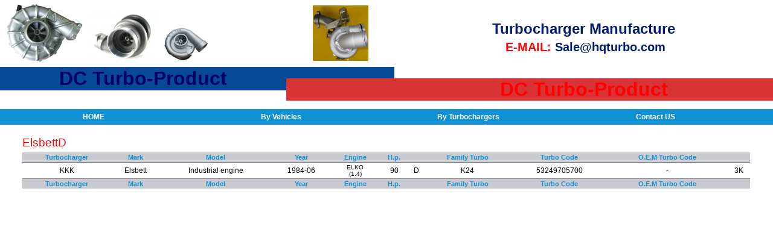

--- FILE ---
content_type: text/html
request_url: http://turbo-product.com/Elsbett/
body_size: 1945
content:
<HTML>
<HEAD>
<meta http-equiv="Content-Type" content="text/html; charset=utf-8" />
<meta name="keywords" content="turbo,turbocharger,manufacture,custom-built">
<meta name="description" content="turbocharger manufacture company,Garrett,Holset,IHI,KKK,Komatsu,Toyota,Mazda,Audi,Honda,Nissan...">
<title>turbo-product</title>
<LINK href="../styles.css" type=text/css 
rel=stylesheet>
<META content="MSHTML 6.00.2900.3199" name=GENERATOR>
<style type="text/css">
<!--
body {
	background-color: #FFFFFF;
	margin-left: 0px;
	margin-top: 0px;
	margin-right: 0px;
	margin-bottom: 0px;
}
.STYLE3 {
	font-family: Arial, Helvetica, sans-serif;
	color: #FF0000;
	font-weight: bold;
	font-size: 24pt;
}
.STYLE7 {font-family: Arial, Helvetica, sans-serif; color: #000066; font-weight: bold; font-size: 24pt; }
.STYLE8 {font-family: Arial, Helvetica, sans-serif; color: #FF0000; font-weight: bold; font-size: 22pt; }
.style9 {
	font-size: 24px;
	font-weight: bold;
}
a:link {
	text-decoration: none;
}
a:visited {
	text-decoration: none;
}
a:hover {
	text-decoration: underline;
}
a:active {
	text-decoration: none;
}
-->
</style>
</HEAD>
<BODY>
<table width="100%" align="center" cellpadding="0" cellspacing="0">
  <tr>
    <td width="37%">
      <p>  <img src="../images/K44.jpg"><img src="../images/cat.jpg"><img src="../images/dt145.JPG"></p></td>
    <td width="14%" align="center" class="STYLE8">
	<img src="../images/gm7-t.jpg" width="92" height="92"></td>
    <td width="49%" rowspan="2" align="right">  
	<p align="center"><a href="http://www.turbo-product.com/" class="style9">Turbocharger Manufacture</a></p>
	<p align="center">  &nbsp; <font color="#FF0000"><span style="font-family: Arial, Helvetica, sans-serif; font-size: 20px; font-weight: 700">E-MAIL: <a href="mailto:Sale@hqturbo.com"><span style="font-family: Arial, Helvetica, sans-serif; font-size: 20px; font-weight: bold">Sale@hqturbo.com</span></a></span></font></td>
  </tr>
  <tr>
    <td rowspan="2" align="center" bgcolor="#074995"><span class="STYLE7">DC Turbo-Product</span></td>
    <td bgcolor="#074995" height="19">&nbsp;</td>
  </tr>
  <tr>
    <td bgcolor="#D83435">&nbsp;</td>
    <td rowspan="2" align="center" bgcolor="#D83435"><span class="STYLE3">DC Turbo-Product</span></td>
  </tr>
  <tr>
    <td>&nbsp;</td>
    <td bgcolor="#D83435">&nbsp;</td>
  </tr>
</table>
<br>
<DIV id=mainmenu>
  <TABLE cellSpacing=0 cellPadding=0 width="100%" align=center border=0>
  <TBODY>
  <TR>
    <TD width="16%"><A href="../index.asp">HOME</A></TD>
    <TD width="16%"><A 
      href="../veh.asp">By Vehicles</A></TD>
    <TD width="16%"><A 
      href="../turbo.asp">By Turbochargers </A></TD>
    <TD width="16%"><A 
    href="../contact.asp">Contact US</A></TD>
    <TD width="2%">&nbsp;</TD></TR></TBODY></TABLE>
</DIV>
<TBODY>
  <TR>
    <TD width="2%">
<TABLE cellSpacing=0 cellPadding=0 width="100%" border=0>
  <TBODY>
    <TR>
      <TD width="2%" height="800">&nbsp;</TD>
      <TD vAlign=top width="63%"><p>&nbsp;</p>
          <p><span class="STYLE1" style="font-family: Arial, Helvetica, sans-serif; font-size: 14pt; color: #FF0000">ElsbettD<br>
        </span></p>
          <table width="100%" border="0" cellspacing="0" cellpadding="2" align="center" class="search_result">
            <tr>
              <th class="top" width="">Turbocharger</th>
              <th class="top" width="">Mark</th>
              <th class="top" width="">Model</th>
              <th class="top" width="">Year</th>
              <th class="top" width="">Engine</th>
              <th class="top" width="">H.p.</th>
              <th class="top" width=""></th>
              <th class="top" width="">Family Turbo</th>
              <th class="top" width="">Turbo Code</th>
              <th class="top" width="">O.E.M Turbo Code</th>
              <th class="top" width="">&nbsp;</th>
            </tr>
            <tr onmouseover="javascript:this.bgColor='#f0f0f0';" onmouseout="this.bgColor='#ffffff';">
              <td>KKK</td>
              <td>Elsbett</td>
              <td>Industrial engine</td>
              <td>1984-06</td>
              <td><small>ELKO<br />
                (1.4)</small></td>
              <td>90
                  <!-- / 66 --></td>
              <td>D</td>
              <td>K24</td>
              <td>53249705700</td>
              <td>-</td>
              <td>3K</td>
            </tr>
            <tr>
              <th>Turbocharger</th>
              <th>Mark</th>
              <th>Model</th>
              <th>Year</th>
              <th>Engine</th>
              <th>H.p.</th>
              <th></th>
              <th>Family Turbo</th>
              <th>Turbo Code</th>
              <th>O.E.M Turbo Code</th>
              <th>&nbsp;</th>
            </tr>
          </table>
          <p><span class="STYLE1" style="font-family: Arial, Helvetica, sans-serif; font-size: 14pt; color: #FF0000"><br>
          </span></p></TD>
      <TD width="2%">&nbsp;</TD>
    </TR>
  </TBODY>
</TABLE>

<style type="text/css">
<!--
.STYLE2 {
	color: #FFFFFF;
	font-size: 14px;
	font-family: Arial, Helvetica, sans-serif;
	font-weight: bold;
}
-->
</style>
<title></title><table width="100%" border="0" cellpadding="0" cellspacing="0">
  <tr>
    <td width="30" height="25" bgcolor="#5a606e">&nbsp;</td>
    <td bgcolor="#5a606e" class="STYLE2">@ 2007-2025 ICP : 08000311</td>
    <td bgcolor="#5a606e">&nbsp;</td>
  </tr>
</table>
</body>
</html>

--- FILE ---
content_type: text/css
request_url: http://turbo-product.com/styles.css
body_size: 2507
content:
BODY {
	MARGIN: 0px;
}
BODY {
	FONT-SIZE: 9pt; COLOR: #000000; FONT-FAMILY: Tahoma, Arial, sans-serif
}
TD {
	FONT-SIZE: 9pt; COLOR: #000000; FONT-FAMILY: Tahoma, Arial, sans-serif
}
TH {
	FONT-SIZE: 9pt; COLOR: #000000; FONT-FAMILY: Tahoma, Arial, sans-serif
}
H1 {
	FONT-SIZE: 18pt; MARGIN-BOTTOM: 5px; COLOR: #333333; FONT-FAMILY: "Trebuchet MS", Tahoma, Arial, sans-serif
}
H2 {
	FONT-WEIGHT: normal; FONT-SIZE: 14pt; MARGIN: 0px; COLOR: #0F91D4; FONT-FAMILY: "Trebuchet MS", Tahoma, Arial, sans-serif
}
H2 A:link {
	COLOR: #0F91D4
}
H2 A:visited {
	COLOR: #0F91D4
}
H2 A:active {
	COLOR: #0F91D4
}
H2 A:hover {
	COLOR: #0F91D4
}
H3 {
	FONT-WEIGHT: bold; FONT-SIZE: 10pt; MARGIN: 0px; COLOR: black; FONT-FAMILY: Tahoma, Arial, sans-serif
}
P {
	MARGIN-TOP: 0px; MARGIN-BOTTOM: 5px
}
#page_header {
	CLEAR: both; DISPLAY: block; LEFT: 0px; FLOAT: none; WIDTH: 100%; TOP: 0px; HEIGHT: 150px
}
#logo {
	LEFT: 0px; WIDTH: 300px; POSITION: absolute; TOP: 0px
}
#mainmenu {
	CLEAR: both; DISPLAY: block; LEFT: 0px; FLOAT: none; WIDTH: 100%; TOP: 0px; HEIGHT: 26px; BACKGROUND-COLOR: #0F91D4
}
#car {
	RIGHT: 0px; WIDTH: 360px; POSITION: absolute; TOP: 0px; TEXT-ALIGN: right
}
#phones {
	RIGHT: 35%; WIDTH: 300px; POSITION: absolute; TOP: 0px; TEXT-ALIGN: right
}
#main {
	CLEAR: both; DISPLAY: block; LEFT: 0px; FLOAT: none; WIDTH: 100%; TOP: 0px; BACKGROUND-COLOR: white
}
#copyright {
	DISPLAY: inline; FONT-SIZE: 8pt; COLOR: white
}
#copyright A:link {
	FONT-SIZE: 8pt; COLOR: white
}
#copyright A:visited {
	FONT-SIZE: 8pt; COLOR: white
}
#copyright A:hover {
	COLOR: #ffcc00
}
#news_block {
	BORDER-RIGHT: #c0c0c0 1px solid; PADDING-RIGHT: 10px; BORDER-TOP: #c0c0c0 1px solid; MARGIN-TOP: 10px; PADDING-LEFT: 10px; MARGIN-BOTTOM: 10px; PADDING-BOTTOM: 10px; BORDER-LEFT: #c0c0c0 1px solid; PADDING-TOP: 10px; BORDER-BOTTOM: #c0c0c0 1px solid; BACKGROUND-COLOR: #e0e0e0
}
#search_block {
	BORDER-RIGHT: #c0c0c0 1px solid; PADDING-RIGHT: 10px; BORDER-TOP: #c0c0c0 1px solid; MARGIN-TOP: 10px; PADDING-LEFT: 10px; MARGIN-BOTTOM: 10px; PADDING-BOTTOM: 10px; BORDER-LEFT: #c0c0c0 1px solid; PADDING-TOP: 10px; BORDER-BOTTOM: #c0c0c0 1px solid; BACKGROUND-COLOR: #e0e0e0
}
#online {
	CLEAR: both; BORDER-RIGHT: #c0c0c0 1px solid; BACKGROUND-POSITION: right top; BORDER-TOP: #c0c0c0 1px solid; MARGIN-TOP: 10px; FLOAT: none; BACKGROUND-IMAGE: url(imgs/online-consultant.jpg); MARGIN-BOTTOM: 10px; BORDER-LEFT: #c0c0c0 1px solid; BORDER-BOTTOM: #c0c0c0 1px solid; BACKGROUND-REPEAT: no-repeat; HEIGHT: 250px; BACKGROUND-COLOR: white
}
#awards_block {
	CLEAR: both; BORDER-RIGHT: #c0c0c0 1px solid; PADDING-RIGHT: 15px; BORDER-TOP: #c0c0c0 1px solid; MARGIN-TOP: 10px; PADDING-LEFT: 15px; FLOAT: none; MARGIN-BOTTOM: 10px; PADDING-BOTTOM: 15px; BORDER-LEFT: #c0c0c0 1px solid; PADDING-TOP: 15px; BORDER-BOTTOM: #c0c0c0 1px solid; HEIGHT: 220px; BACKGROUND-COLOR: #e0e0e0
}
.left_col {
	PADDING-RIGHT: 15px; PADDING-BOTTOM: 10px
}
.right_col {
	CLEAR: right; DISPLAY: block; LEFT: 66%; FLOAT: left; WIDTH: 32%; TOP: 15px
}
.full_col {
	BORDER-RIGHT: #c0c0c0 1px solid; BORDER-TOP: #c0c0c0 1px solid; BORDER-LEFT: #c0c0c0 1px solid; BORDER-BOTTOM: #c0c0c0 1px solid; BACKGROUND-COLOR: #e0e0e0
}
.article {
	BORDER-BOTTOM: #e0e0e0 1px solid
}
A:link {
	COLOR: #001e71
}
A:visited {
	COLOR: #562c61
}
A:active {
	COLOR: #0F91D4
}
A:hover {
	COLOR: #0F91D4
}
#mainmenu A {
	DISPLAY: block; FONT-WEIGHT: bold; FONT-SIZE: 9pt; PADDING-BOTTOM: 6px; MARGIN: 0px; VERTICAL-ALIGN: middle; WIDTH: 100%; COLOR: white; PADDING-TOP: 6px; FONT-FAMILY: Tahoma, Arial, sans-serif; BACKGROUND-COLOR: transparent; TEXT-ALIGN: center; TEXT-DECORATION: none
}
#mainmenu A:hover {
	DISPLAY: block; FONT-WEIGHT: bold; FONT-SIZE: 9pt; PADDING-BOTTOM: 6px; MARGIN: 0px; WIDTH: 100%; COLOR: #0F91D4; PADDING-TOP: 6px; FONT-FAMILY: Tahoma, Arial, sans-serif; BACKGROUND-COLOR: #c9cacf; TEXT-DECORATION: none
}
#mainmenu A.sel {
	DISPLAY: block; FONT-WEIGHT: bold; FONT-SIZE: 9pt; PADDING-BOTTOM: 6px; MARGIN: 0px; WIDTH: 100%; COLOR: #0F91D4; PADDING-TOP: 6px; FONT-FAMILY: Tahoma, Arial, sans-serif; BACKGROUND-COLOR: #c9cacf; TEXT-DECORATION: none
}
#news_block DIV.news {
	PADDING-RIGHT: 10px; DISPLAY: block; PADDING-LEFT: 10px; PADDING-BOTTOM: 10px; PADDING-TOP: 10px; BORDER-BOTTOM: #d0d0d0 1px solid
}
#news_block DIV.news SPAN.date {
	DISPLAY: block; FONT-SIZE: 8pt; MARGIN-LEFT: -10px; WIDTH: 100%; COLOR: #333333; TEXT-DECORATION: underline
}
#news_block DIV.news SPAN.lead {
	DISPLAY: block; FONT-WEIGHT: bold; WIDTH: 100%
}
#news_block DIV.news A {
	MARGIN-TOP: 0px; DISPLAY: inline
}
#news_block A {
	MARGIN-TOP: 5px; DISPLAY: block; WIDTH: 100%
}
#main DIV.news {
	PADDING-RIGHT: 10px; DISPLAY: block; PADDING-LEFT: 10px; PADDING-BOTTOM: 10px; PADDING-TOP: 10px; BORDER-BOTTOM: #d0d0d0 1px solid
}
#main DIV.news SPAN.date {
	DISPLAY: block; FONT-SIZE: 8pt; MARGIN-LEFT: -10px; WIDTH: 100%; COLOR: #333333; TEXT-DECORATION: underline
}
#main DIV.news SPAN.lead {
	DISPLAY: block; FONT-WEIGHT: bold; WIDTH: 100%
}
#main DIV.news A {
	MARGIN-TOP: 0px; DISPLAY: inline
}
#search_block INPUT {
	BORDER-RIGHT: #333333 1px solid; PADDING-RIGHT: 3px; BORDER-TOP: #333333 1px solid; PADDING-LEFT: 3px; FONT-SIZE: 8pt; PADDING-BOTTOM: 3px; BORDER-LEFT: #333333 1px solid; WIDTH: 70%; PADDING-TOP: 3px; BORDER-BOTTOM: #333333 1px solid; FONT-FAMILY: Tahoma, Arial, sans-serif; BACKGROUND-COLOR: #ffffff
}
#news_block INPUT {
	BORDER-RIGHT: #333333 1px solid; PADDING-RIGHT: 3px; BORDER-TOP: #333333 1px solid; PADDING-LEFT: 3px; FONT-SIZE: 8pt; PADDING-BOTTOM: 3px; BORDER-LEFT: #333333 1px solid; WIDTH: 70%; PADDING-TOP: 3px; BORDER-BOTTOM: #333333 1px solid; FONT-FAMILY: Tahoma, Arial, sans-serif; BACKGROUND-COLOR: #ffffff
}
#search_block FORM {
	MARGIN: 0px
}
#search_block INPUT.btn {
	BORDER-RIGHT: #333333 1px solid; PADDING-RIGHT: 2px; BORDER-TOP: #333333 1px solid; PADDING-LEFT: 2px; FONT-WEIGHT: bold; FONT-SIZE: 8pt; PADDING-BOTTOM: 2px; BORDER-LEFT: #333333 1px solid; WIDTH: 25%; COLOR: white; PADDING-TOP: 2px; BORDER-BOTTOM: #333333 1px solid; FONT-FAMILY: Tahoma, Arial, sans-serif; BACKGROUND-COLOR: #0F91D4; TEXT-ALIGN: center
}
#news_block INPUT.btn {
	BORDER-RIGHT: #333333 1px solid; PADDING-RIGHT: 2px; BORDER-TOP: #333333 1px solid; PADDING-LEFT: 2px; FONT-WEIGHT: bold; FONT-SIZE: 8pt; PADDING-BOTTOM: 2px; BORDER-LEFT: #333333 1px solid; WIDTH: 25%; COLOR: white; PADDING-TOP: 2px; BORDER-BOTTOM: #333333 1px solid; FONT-FAMILY: Tahoma, Arial, sans-serif; BACKGROUND-COLOR: #0F91D4; TEXT-ALIGN: center
}
#search_block INPUT.btn:hover {
	BORDER-RIGHT: #333333 1px solid; PADDING-RIGHT: 2px; BORDER-TOP: #333333 1px solid; PADDING-LEFT: 2px; FONT-WEIGHT: bold; FONT-SIZE: 8pt; PADDING-BOTTOM: 2px; BORDER-LEFT: #333333 1px solid; WIDTH: 25%; COLOR: #0F91D4; PADDING-TOP: 2px; BORDER-BOTTOM: #333333 1px solid; FONT-FAMILY: Tahoma, Arial, sans-serif; BACKGROUND-COLOR: #c9cacf; TEXT-ALIGN: center
}
#news_block INPUT.btn:hover {
	BORDER-RIGHT: #333333 1px solid; PADDING-RIGHT: 2px; BORDER-TOP: #333333 1px solid; PADDING-LEFT: 2px; FONT-WEIGHT: bold; FONT-SIZE: 8pt; PADDING-BOTTOM: 2px; BORDER-LEFT: #333333 1px solid; WIDTH: 25%; COLOR: #0F91D4; PADDING-TOP: 2px; BORDER-BOTTOM: #333333 1px solid; FONT-FAMILY: Tahoma, Arial, sans-serif; BACKGROUND-COLOR: #c9cacf; TEXT-ALIGN: center
}
.article P {
	PADDING-LEFT: 10px
}
.article_e P {
	PADDING-LEFT: 10px
}
.list_manuf_item {
	CLEAR: both; FLOAT: none; WIDTH: 100%
}
.list_app_item {
	CLEAR: both; FLOAT: none; WIDTH: 100%
}
H2 {
	CLEAR: both; DISPLAY: block; FLOAT: none
}
.list_manuf_item H2 {
	FONT-WEIGHT: normal; FONT-SIZE: 14pt; COLOR: #0F91D4; FONT-FAMILY: "Trebuchet MS", Tahoma, Arial, sans-serif
}
list_app_item H2 {
	FONT-WEIGHT: normal; FONT-SIZE: 14pt; COLOR: #0F91D4; FONT-FAMILY: "Trebuchet MS", Tahoma, Arial, sans-serif
}
.list_manuf_item A.family {
	BORDER-RIGHT: gray 1px solid; PADDING-RIGHT: 3px; BORDER-TOP: gray 1px solid; MARGIN-TOP: 2px; PADDING-LEFT: 3px; FONT-SIZE: 8pt; FLOAT: left; PADDING-BOTTOM: 3px; MARGIN-LEFT: 2px; BORDER-LEFT: gray 1px solid; WIDTH: 120px; PADDING-TOP: 3px; BORDER-BOTTOM: gray 1px solid; FONT-FAMILY: Tahoma, Arial, sans-serif; TEXT-ALIGN: center
}
.list_app_item A.oemmanuf {
	BORDER-RIGHT: gray 1px solid; PADDING-RIGHT: 3px; BORDER-TOP: gray 1px solid; MARGIN-TOP: 2px; PADDING-LEFT: 3px; FONT-SIZE: 8pt; FLOAT: left; PADDING-BOTTOM: 3px; MARGIN-LEFT: 2px; BORDER-LEFT: gray 1px solid; WIDTH: 120px; PADDING-TOP: 3px; BORDER-BOTTOM: gray 1px solid; FONT-FAMILY: Tahoma, Arial, sans-serif; TEXT-ALIGN: center
}
.list_manuf_item A.family:hover {
	FONT-SIZE: 8pt; FONT-FAMILY: Tahoma, Arial, sans-serif; BACKGROUND-COLOR: #f0f0f0
}
.list_app_item A.oemmanuf:hover {
	FONT-SIZE: 8pt; FONT-FAMILY: Tahoma, Arial, sans-serif; BACKGROUND-COLOR: #f0f0f0
}
#news_block H2 {
	FONT-WEIGHT: bold; FONT-SIZE: 12pt
}
#search_block H2 {
	FONT-WEIGHT: bold; FONT-SIZE: 12pt
}
SPAN.nobr {
	WHITE-SPACE: nowrap
}
TABLE.search_result TH {
	FONT-WEIGHT: bold; FONT-SIZE: 8pt; COLOR: #0F91D4; FONT-FAMILY: Tahoma, Arial, sans-serif; BACKGROUND-COLOR: #c9cacf; TEXT-ALIGN: center
}
TABLE.search_result TH.top {
	FONT-WEIGHT: bold; FONT-SIZE: 8pt; COLOR: #0F91D4; BORDER-BOTTOM: gray 1px solid; FONT-FAMILY: Tahoma, Arial, sans-serif; BACKGROUND-COLOR: #c9cacf; TEXT-ALIGN: center
}
TABLE.search_result TD {
	FONT-SIZE: 9pt; BORDER-BOTTOM: gray 1px solid; FONT-FAMILY: Tahoma, Arial, sans-serif; TEXT-ALIGN: center
}
LI.links {
	COLOR: #0F91D4
}
OL.descr LI {
	FONT-SIZE: 8pt
}
.descr {
	FONT-SIZE: 8pt
}
.breadcrumbs {
	MARGIN-TOP: -5px; FONT-WEIGHT: normal; FONT-SIZE: 8pt; MARGIN-BOTTOM: 10px; COLOR: #0F91D4; FONT-FAMILY: Tahoma, Arial, sans-serif
}
DIV.para {
	PADDING-RIGHT: 10px; PADDING-LEFT: 10px; PADDING-BOTTOM: 10px; VERTICAL-ALIGN: top; PADDING-TOP: 10px
}
DIV.quote {
	CLEAR: left; PADDING-RIGHT: 10px; DISPLAY: block; PADDING-LEFT: 10px; FLOAT: right; PADDING-BOTTOM: 10px; VERTICAL-ALIGN: top; WIDTH: 200px; PADDING-TOP: 10px
}
.para IMG {
	CLEAR: left; DISPLAY: block; FLOAT: right; MARGIN-LEFT: 10px
}
DIV.para:hover {
	BACKGROUND-COLOR: #f0f0f0
}
.album .title {
	DISPLAY: block; FONT-WEIGHT: bold
}
.photo {
	CLEAR: right; BORDER-RIGHT: #e0e0e0 1px solid; PADDING-RIGHT: 10px; BORDER-TOP: #e0e0e0 1px solid; DISPLAY: block; PADDING-LEFT: 10px; FLOAT: left; PADDING-BOTTOM: 10px; MARGIN: 10px; BORDER-LEFT: #e0e0e0 1px solid; WIDTH: 40%; PADDING-TOP: 10px; BORDER-BOTTOM: #e0e0e0 1px solid; BACKGROUND-COLOR: white; TEXT-ALIGN: center
}
.album {
	CLEAR: right; BORDER-RIGHT: #e0e0e0 1px solid; PADDING-RIGHT: 10px; BORDER-TOP: #e0e0e0 1px solid; DISPLAY: block; PADDING-LEFT: 10px; FLOAT: left; PADDING-BOTTOM: 10px; MARGIN: 10px; BORDER-LEFT: #e0e0e0 1px solid; WIDTH: 40%; PADDING-TOP: 10px; BORDER-BOTTOM: #e0e0e0 1px solid; BACKGROUND-COLOR: white; TEXT-ALIGN: center
}
.photo:hover {
	CLEAR: right; BORDER-RIGHT: #e0e0e0 1px solid; PADDING-RIGHT: 10px; BORDER-TOP: #e0e0e0 1px solid; DISPLAY: block; PADDING-LEFT: 10px; FLOAT: left; PADDING-BOTTOM: 10px; MARGIN: 10px; BORDER-LEFT: #e0e0e0 1px solid; WIDTH: 40%; PADDING-TOP: 10px; BORDER-BOTTOM: #e0e0e0 1px solid; BACKGROUND-COLOR: #f0f0f0; TEXT-ALIGN: center
}
.album:hover {
	CLEAR: right; BORDER-RIGHT: #e0e0e0 1px solid; PADDING-RIGHT: 10px; BORDER-TOP: #e0e0e0 1px solid; DISPLAY: block; PADDING-LEFT: 10px; FLOAT: left; PADDING-BOTTOM: 10px; MARGIN: 10px; BORDER-LEFT: #e0e0e0 1px solid; WIDTH: 40%; PADDING-TOP: 10px; BORDER-BOTTOM: #e0e0e0 1px solid; BACKGROUND-COLOR: #f0f0f0; TEXT-ALIGN: center
}
.navi {
	CLEAR: both; PADDING-RIGHT: 10px; DISPLAY: block; PADDING-LEFT: 10px; FLOAT: none; PADDING-BOTTOM: 10px; MARGIN: 5px; PADDING-TOP: 10px
}
.photo_row {
	CLEAR: both; DISPLAY: block; FLOAT: none
}
#supapartners {
	DISPLAY: none
}

img a{
	border:none;
}
.warp{
	margin:auto;
	width:990px;
}
.imgthumb{
	width:180px;
	height:135px;
	background-color:#fff;
	border:1px #999 solid;
	float:left;
	margin:7px 8px 7px 8px;
	text-align:left;
}

.imgthumb td{
	width:178px;
	height:133px;
}

.imgthumb img{
 	width: expression(this.width > 168 && this.height < this.width ? 168: true); 
	height: expression(this.height > 123 ? 123: true); 
}